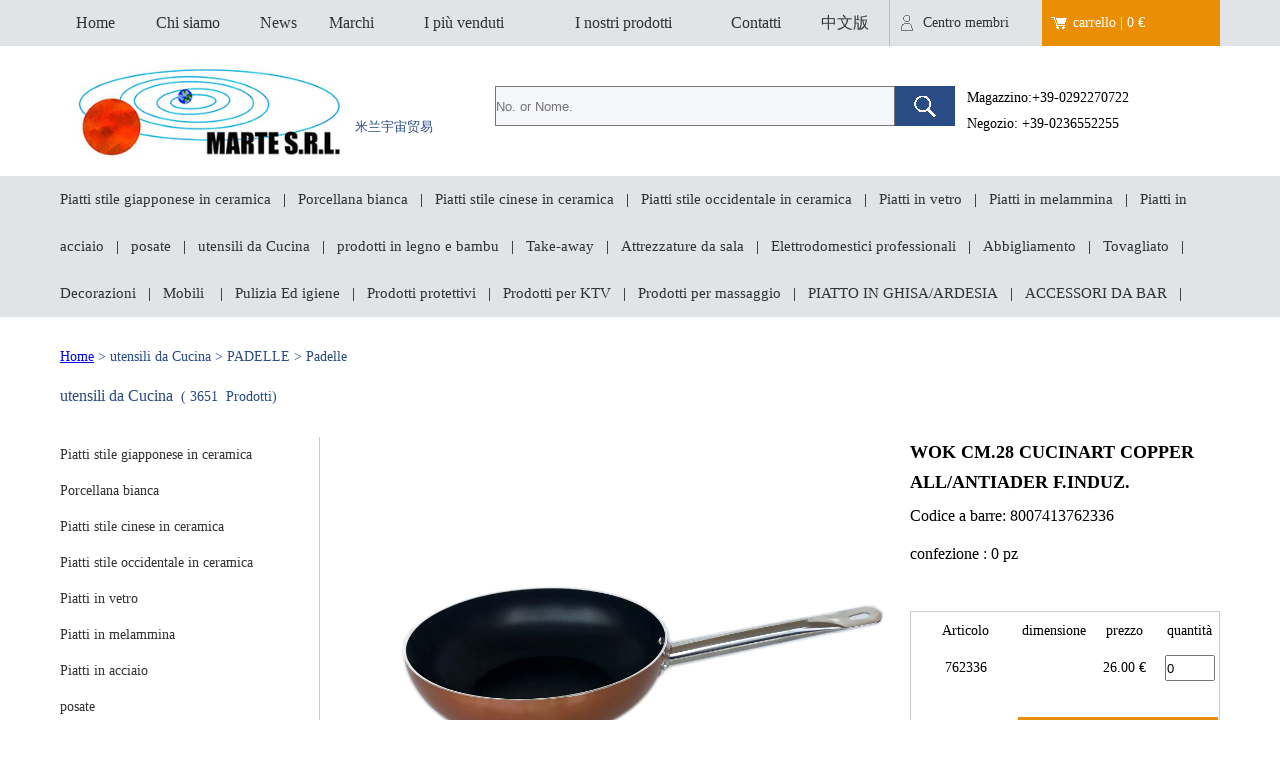

--- FILE ---
content_type: text/html
request_url: http://martesrl.com/goods.asp?id=11168&lan=
body_size: 27824
content:
<script src="/uaredirect.js" type="text/javascript"></script>
<script type="text/javascript">uaredirect("http://m.martesrl.com","http://www.martesrl.com");</script>

<html>
<head>

<title>WOK CM.28 CUCINART COPPER ALL/ANTIADER F.INDUZ.-- MARTE SRL</title>
<meta name="keywords" content="MARTE S.R.L.">
<meta name="description" content="MARTESRL SRL">

<meta http-equiv="Content-Type" content="text/html; charset=utf-8">
</head>
<link href="css/css.css?v=s" rel="stylesheet" type="text/css">
<script src="style/js/jsapi.js" namespace="ec"></script>


<script src="style/js/jquery-1.4.4.min.js"></script>
<script src="style/js/ec.business.js"></script>
<style type="text/css">
body,td,tr,table{
	font-weight:normal;
	font-size:14px;
	}
a.a_16{
	font-size:16px;
	color:#333333;
	text-decoration:none;
	}
a.a_16:hover{
	color:#039
	}
a.a_15{
	font-size:15px;
	color:#333333;
	text-decoration:none;
	}
a.a_15:hover{
	color:#039
	}
a.a_14{
	font-size:14px;
	color:#333333;
	text-decoration:none;
	}
a.a_14:hover{
	color:#039
	}	
a.a_14w{
	font-size:14px;
	color:#ffffff;
	text-decoration:none;
	}
a.a_14w:hover{
	color:#039
	}
.sortgo .sort2{
	width:1160px;
	}
.sortgo .sort2 .sort3{
	width:281px;
	float:left;
	list-style:none;
	margin-right:9px;
	}	
.sortgogo .sort4{
	width:1160px;
	}
.sortgogo .sort4 .sort5{
	width:183px;
	float:left;
	height:132px;
	list-style:none;
	margin-right:10px;
	margin-bottom:10px;
	}			
</style>
<body leftmargin="0" topmargin="0" marginwidth="0" marginheight="0">

<table width="100%" border="0" align="center" cellpadding="0" cellspacing="0">
  <tr>
    <td height="46" bgcolor="#e0e4e7"><table width="1160" border="0" align="center" cellpadding="0" cellspacing="0">
      <tr>
        <td width="830"  height="46" style="line-height:46px;">
        <table width="830" border="0" align="center" cellpadding="0" cellspacing="0">
      <tr>
        <td height="46" align="center" style="line-height:46px;"><a href="/?lan=" class="a_16">Home</a></td>
        <td align="center" style="line-height:46px;"><a href="webinfo.asp?id=1&lan=" class="a_16">Chi siamo</a></td>
        <td align="center" style="line-height:46px;"><a href="news.asp?lan=" class="a_16">News</a></td>
        <td align="center" style="line-height:46px;"><a href="marchi.asp?lan=" class="a_16">Marchi</a></td>
        <td align="center" style="line-height:46px;"><a href="category.asp?bid=26&lan=" class="a_16">I più venduti</a></td>
        <td align="center" style="line-height:46px;"><a href="category.asp?bid=26&lan=" class="a_16">I nostri prodotti</a></td>
        <td align="center" style="line-height:46px;"><a href="webinfo.asp?id=2&lan=" class="a_16">Contatti</a></td>
        <td align="center" style="line-height:46px;border-right:1px solid #bbb"><a href="/?lan=cn" class="a_16">中文版</a></td>
        </tr>
    </table>
        </td>
        <td width="33" align="center" style="line-height:46px;"><img src="images/dot1.jpg" width="25" height="45" /></td>
        <td width="119" style="line-height:46px;"><a href="membercenter.asp?lan=" class="a_14">Centro membri</a></td>
        <td width="31" align="center" bgcolor="#ea8f03" style="line-height:46px;"><img src="images/dot2.jpg" width="21" height="45" /></td>
        <td width="147" bgcolor="#ea8f03" style="line-height:46px;"><a href="myshopcar.asp?lan=" class="a_14w">carrello&nbsp;| 0 €</a></td>
      </tr>
    </table></td>
  </tr>
</table>
<table width="1160" border="0" align="center" cellpadding="0" cellspacing="0">
<tr><td width="295" height="130"><a href="/?lan="><img src="images/logo2021.jpg" height="100" /></a></td>
  <td width="128" style="color:#2a4c85;font-size:13px;"><br><br>米兰宇宙贸易</td>
  <td width="484" valign="top">
  
  <table width="460" border="0" align="center" cellpadding="0" cellspacing="0">
    <tr>
      <td height="40">&nbsp;</td>
      <td>&nbsp;</td>
    </tr>
    <form name="form1" method="post" action="search.asp?lan=">
    <tr>
      <td width="400" height="40"><input type="text" name="keyword" style="width:400px;height:40px;border:1px solid #777777;background-color:#f4f6f9" placeholder="No. or Nome."></td>
      <td width="60"><input type="image" src="images/search.jpg"></td>
    </tr>
    </form>
    <tr>
      <td height="40" style="font-size:14px;">&nbsp;</td>
      <td>&nbsp;</td>
    </tr>
  </table>
  
  </td>
  <td width="253" style="font-size:14px;line-height:26px;margin-left:10px;color:#000">Magazzino:+39-0292270722<br />
  Negozio: +39-0236552255</td>
</tr>
</table>
<table width="100%" border="0" align="center" cellpadding="0" cellspacing="0">
  <tr>
    <td height="46" bgcolor="#e0e4e7"><table width="1160" border="0" align="center" cellpadding="0" cellspacing="0">
      <tr>
        <td height="46" style="line-height:46px;">
        
        <a href="category.asp?bid=26&lan=" class="a_15">Piatti stile giapponese in ceramica</a>&nbsp;&nbsp;&nbsp;<span style="font-size:14px;">|</span>&nbsp;&nbsp;
        
        <a href="category.asp?bid=33&lan=" class="a_15">Porcellana bianca</a>&nbsp;&nbsp;&nbsp;<span style="font-size:14px;">|</span>&nbsp;&nbsp;
        
        <a href="category.asp?bid=34&lan=" class="a_15">Piatti stile cinese in ceramica</a>&nbsp;&nbsp;&nbsp;<span style="font-size:14px;">|</span>&nbsp;&nbsp;
        
        <a href="category.asp?bid=35&lan=" class="a_15">Piatti stile occidentale in ceramica</a>&nbsp;&nbsp;&nbsp;<span style="font-size:14px;">|</span>&nbsp;&nbsp;
        
        <a href="category.asp?bid=36&lan=" class="a_15">Piatti in vetro</a>&nbsp;&nbsp;&nbsp;<span style="font-size:14px;">|</span>&nbsp;&nbsp;
        
        <a href="category.asp?bid=37&lan=" class="a_15">Piatti in melammina</a>&nbsp;&nbsp;&nbsp;<span style="font-size:14px;">|</span>&nbsp;&nbsp;
        
        <a href="category.asp?bid=38&lan=" class="a_15">Piatti in acciaio</a>&nbsp;&nbsp;&nbsp;<span style="font-size:14px;">|</span>&nbsp;&nbsp;
        
        <a href="category.asp?bid=39&lan=" class="a_15">posate</a>&nbsp;&nbsp;&nbsp;<span style="font-size:14px;">|</span>&nbsp;&nbsp;
        
        <a href="category.asp?bid=40&lan=" class="a_15">utensili da Cucina</a>&nbsp;&nbsp;&nbsp;<span style="font-size:14px;">|</span>&nbsp;&nbsp;
        
        <a href="category.asp?bid=41&lan=" class="a_15">prodotti in legno e bambu</a>&nbsp;&nbsp;&nbsp;<span style="font-size:14px;">|</span>&nbsp;&nbsp;
        
        <a href="category.asp?bid=42&lan=" class="a_15">Take-away</a>&nbsp;&nbsp;&nbsp;<span style="font-size:14px;">|</span>&nbsp;&nbsp;
        
        <a href="category.asp?bid=43&lan=" class="a_15">Attrezzature da sala</a>&nbsp;&nbsp;&nbsp;<span style="font-size:14px;">|</span>&nbsp;&nbsp;
        
        <a href="category.asp?bid=44&lan=" class="a_15">Elettrodomestici professionali</a>&nbsp;&nbsp;&nbsp;<span style="font-size:14px;">|</span>&nbsp;&nbsp;
        
        <a href="category.asp?bid=45&lan=" class="a_15">Abbigliamento</a>&nbsp;&nbsp;&nbsp;<span style="font-size:14px;">|</span>&nbsp;&nbsp;
        
        <a href="category.asp?bid=46&lan=" class="a_15">Tovagliato</a>&nbsp;&nbsp;&nbsp;<span style="font-size:14px;">|</span>&nbsp;&nbsp;
        
        <a href="category.asp?bid=47&lan=" class="a_15">Decorazioni</a>&nbsp;&nbsp;&nbsp;<span style="font-size:14px;">|</span>&nbsp;&nbsp;
        
        <a href="category.asp?bid=48&lan=" class="a_15">Mobili </a>&nbsp;&nbsp;&nbsp;<span style="font-size:14px;">|</span>&nbsp;&nbsp;
        
        <a href="category.asp?bid=49&lan=" class="a_15">Pulizia Ed igiene</a>&nbsp;&nbsp;&nbsp;<span style="font-size:14px;">|</span>&nbsp;&nbsp;
        
        <a href="category.asp?bid=50&lan=" class="a_15">Prodotti protettivi</a>&nbsp;&nbsp;&nbsp;<span style="font-size:14px;">|</span>&nbsp;&nbsp;
        
        <a href="category.asp?bid=51&lan=" class="a_15">Prodotti per KTV</a>&nbsp;&nbsp;&nbsp;<span style="font-size:14px;">|</span>&nbsp;&nbsp;
        
        <a href="category.asp?bid=52&lan=" class="a_15">Prodotti per massaggio</a>&nbsp;&nbsp;&nbsp;<span style="font-size:14px;">|</span>&nbsp;&nbsp;
        
        <a href="category.asp?bid=53&lan=" class="a_15">PIATTO IN GHISA/ARDESIA</a>&nbsp;&nbsp;&nbsp;<span style="font-size:14px;">|</span>&nbsp;&nbsp;
        
        <a href="category.asp?bid=54&lan=" class="a_15">ACCESSORI DA BAR</a>&nbsp;&nbsp;&nbsp;<span style="font-size:14px;">|</span>&nbsp;&nbsp;
        
        </td>
        </tr>
    </table></td>
  </tr>
</table>
<table width="1160" border="0" align="center" cellpadding="0" cellspacing="0" style="margin-top:20px;">
  <tr>
    <td height="40" style="line-height:32px;color:#2a4c85"><a href="/?lan=">Home</a> &gt; utensili da Cucina
     &gt; PADELLE
     &gt; Padelle 
    </td>
  </tr>
</table>
<table width="1160" border="0" align="center" cellpadding="0" cellspacing="0">
  <tr>
    <td height="40" style="line-height:32px;color:#2a4c85"><span style="font-size:16px;">utensili da Cucina</span>&nbsp;&nbsp;(&nbsp;3651&nbsp;&nbsp;Prodotti)</td>
  </tr>
</table>
<table width="1160" border="0" align="center" cellpadding="0" cellspacing="0" style="margin-top:20px;">
  <tr>
    <td width="260" height="800" valign="top" style="line-height:36px;color:#2a4c85">
    
    <a href="category.asp?bid=26&lan=" class="a_14"><span style="color:">Piatti stile giapponese in ceramica</span></a><br>
    
    <a href="category.asp?bid=33&lan=" class="a_14"><span style="color:">Porcellana bianca</span></a><br>
    
    <a href="category.asp?bid=34&lan=" class="a_14"><span style="color:">Piatti stile cinese in ceramica</span></a><br>
    
    <a href="category.asp?bid=35&lan=" class="a_14"><span style="color:">Piatti stile occidentale in ceramica</span></a><br>
    
    <a href="category.asp?bid=36&lan=" class="a_14"><span style="color:">Piatti in vetro</span></a><br>
    
    <a href="category.asp?bid=37&lan=" class="a_14"><span style="color:">Piatti in melammina</span></a><br>
    
    <a href="category.asp?bid=38&lan=" class="a_14"><span style="color:">Piatti in acciaio</span></a><br>
    
    <a href="category.asp?bid=39&lan=" class="a_14"><span style="color:">posate</span></a><br>
    
    <a href="category.asp?bid=40&lan=" class="a_14"><span style="color:#ff0000">utensili da Cucina</span></a><br>
    
   	  <a href="category.asp?bid=40&sid=562&lan=" class="a_14"><span style="color:">&nbsp;&nbsp;&nbsp;&nbsp;>&nbsp;CASSETTE DI STOCCAGGIO</span></a><br>
     
   	  <a href="category.asp?bid=40&sid=563&lan=" class="a_14"><span style="color:">&nbsp;&nbsp;&nbsp;&nbsp;>&nbsp;CONTENITORI GN</span></a><br>
     
   	  <a href="category.asp?bid=40&sid=564&lan=" class="a_14"><span style="color:">&nbsp;&nbsp;&nbsp;&nbsp;>&nbsp;VASSOI</span></a><br>
     
   	  <a href="category.asp?bid=40&sid=565&lan=" class="a_14"><span style="color:">&nbsp;&nbsp;&nbsp;&nbsp;>&nbsp;VAPORIERA</span></a><br>
     
   	  <a href="category.asp?bid=40&sid=566&lan=" class="a_14"><span style="color:">&nbsp;&nbsp;&nbsp;&nbsp;>&nbsp;CARTA PER ALIMENTI</span></a><br>
     
   	  <a href="category.asp?bid=40&sid=567&lan=" class="a_14"><span style="color:">&nbsp;&nbsp;&nbsp;&nbsp;>&nbsp;BOLLITORI</span></a><br>
     
   	  <a href="category.asp?bid=40&sid=568&lan=" class="a_14"><span style="color:">&nbsp;&nbsp;&nbsp;&nbsp;>&nbsp;CONTENITORI PER SPEZIE</span></a><br>
     
   	  <a href="category.asp?bid=40&sid=569&lan=" class="a_14"><span style="color:">&nbsp;&nbsp;&nbsp;&nbsp;>&nbsp;UTENSILI DA CUCINA</span></a><br>
     
   	  <a href="category.asp?bid=40&sid=570&lan=" class="a_14"><span style="color:">&nbsp;&nbsp;&nbsp;&nbsp;>&nbsp;COLINO / SCOLAPASTA / SETACCIO</span></a><br>
     
   	  <a href="category.asp?bid=40&sid=571&lan=" class="a_14"><span style="color:">&nbsp;&nbsp;&nbsp;&nbsp;>&nbsp;BBQ/FORNELLINO</span></a><br>
     
   	  <a href="category.asp?bid=40&sid=572&lan=" class="a_14"><span style="color:">&nbsp;&nbsp;&nbsp;&nbsp;>&nbsp;PENTOLE DI HOT POT</span></a><br>
     
   	  <a href="category.asp?bid=40&sid=573&lan=" class="a_14"><span style="color:">&nbsp;&nbsp;&nbsp;&nbsp;>&nbsp;BRUCIATORI E RICARICHE</span></a><br>
     
   	  <a href="category.asp?bid=40&sid=574&lan=" class="a_14"><span style="color:">&nbsp;&nbsp;&nbsp;&nbsp;>&nbsp;COLTELLI PER SUSHI</span></a><br>
     
   	  <a href="category.asp?bid=40&sid=575&lan=" class="a_14"><span style="color:">&nbsp;&nbsp;&nbsp;&nbsp;>&nbsp;UTENSILI PER SUSHI</span></a><br>
     
   	  <a href="category.asp?bid=40&sid=576&lan=" class="a_14"><span style="color:">&nbsp;&nbsp;&nbsp;&nbsp;>&nbsp;COLTELLI DA CUCINA</span></a><br>
     
   	  <a href="category.asp?bid=40&sid=577&lan=" class="a_14"><span style="color:">&nbsp;&nbsp;&nbsp;&nbsp;>&nbsp;PIETRA AFFILACOLTELLI</span></a><br>
     
   	  <a href="category.asp?bid=40&sid=578&lan=" class="a_14"><span style="color:">&nbsp;&nbsp;&nbsp;&nbsp;>&nbsp;PENTOLE </span></a><br>
     
   	  <a href="category.asp?bid=40&sid=579&lan=" class="a_14"><span style="color:#ff0000">&nbsp;&nbsp;&nbsp;&nbsp;>&nbsp;PADELLE</span></a><br>
     
			<a href="category.asp?bid=40&sid=579&ssid=200&lan=" class="a_14"><span style="color:">&nbsp;&nbsp;&nbsp;&nbsp;&nbsp;&nbsp;&nbsp;&nbsp;>&nbsp;Padelle Wok</span></a><br>
	  
			<a href="category.asp?bid=40&sid=579&ssid=201&lan=" class="a_14"><span style="color:">&nbsp;&nbsp;&nbsp;&nbsp;&nbsp;&nbsp;&nbsp;&nbsp;>&nbsp;Padelle Wok con due manici</span></a><br>
	  
			<a href="category.asp?bid=40&sid=579&ssid=202&lan=" class="a_14"><span style="color:#ff0000">&nbsp;&nbsp;&nbsp;&nbsp;&nbsp;&nbsp;&nbsp;&nbsp;>&nbsp;Padelle </span></a><br>
	  
			<a href="category.asp?bid=40&sid=579&ssid=203&lan=" class="a_14"><span style="color:">&nbsp;&nbsp;&nbsp;&nbsp;&nbsp;&nbsp;&nbsp;&nbsp;>&nbsp;Pentole di terracotta </span></a><br>
	  
			<a href="category.asp?bid=40&sid=579&ssid=204&lan=" class="a_14"><span style="color:">&nbsp;&nbsp;&nbsp;&nbsp;&nbsp;&nbsp;&nbsp;&nbsp;>&nbsp;Coperchi</span></a><br>
	  
			<a href="category.asp?bid=40&sid=579&ssid=205&lan=" class="a_14"><span style="color:">&nbsp;&nbsp;&nbsp;&nbsp;&nbsp;&nbsp;&nbsp;&nbsp;>&nbsp;altro</span></a><br>
	  
   	  <a href="category.asp?bid=40&sid=580&lan=" class="a_14"><span style="color:">&nbsp;&nbsp;&nbsp;&nbsp;>&nbsp;SCALDAVIVANDE</span></a><br>
     
   	  <a href="category.asp?bid=40&sid=581&lan=" class="a_14"><span style="color:">&nbsp;&nbsp;&nbsp;&nbsp;>&nbsp;TAGLIERE</span></a><br>
     
   	  <a href="category.asp?bid=40&sid=582&lan=" class="a_14"><span style="color:">&nbsp;&nbsp;&nbsp;&nbsp;>&nbsp;PENTOLE A PRESSIONE</span></a><br>
     
   	  <a href="category.asp?bid=40&sid=726&lan=" class="a_14"><span style="color:">&nbsp;&nbsp;&nbsp;&nbsp;>&nbsp;utensili per BBQ</span></a><br>
     
    <a href="category.asp?bid=41&lan=" class="a_14"><span style="color:">prodotti in legno e bambu</span></a><br>
    
    <a href="category.asp?bid=42&lan=" class="a_14"><span style="color:">Take-away</span></a><br>
    
    <a href="category.asp?bid=43&lan=" class="a_14"><span style="color:">Attrezzature da sala</span></a><br>
    
    <a href="category.asp?bid=44&lan=" class="a_14"><span style="color:">Elettrodomestici professionali</span></a><br>
    
    <a href="category.asp?bid=45&lan=" class="a_14"><span style="color:">Abbigliamento</span></a><br>
    
    <a href="category.asp?bid=46&lan=" class="a_14"><span style="color:">Tovagliato</span></a><br>
    
    <a href="category.asp?bid=47&lan=" class="a_14"><span style="color:">Decorazioni</span></a><br>
    
    <a href="category.asp?bid=48&lan=" class="a_14"><span style="color:">Mobili </span></a><br>
    
    <a href="category.asp?bid=49&lan=" class="a_14"><span style="color:">Pulizia Ed igiene</span></a><br>
    
    <a href="category.asp?bid=50&lan=" class="a_14"><span style="color:">Prodotti protettivi</span></a><br>
    
    <a href="category.asp?bid=51&lan=" class="a_14"><span style="color:">Prodotti per KTV</span></a><br>
    
    <a href="category.asp?bid=52&lan=" class="a_14"><span style="color:">Prodotti per massaggio</span></a><br>
    
    <a href="category.asp?bid=53&lan=" class="a_14"><span style="color:">PIATTO IN GHISA/ARDESIA</span></a><br>
    
    <a href="category.asp?bid=54&lan=" class="a_14"><span style="color:">ACCESSORI DA BAR</span></a><br>
    
    </td>
    <td width="30" align="center" style="line-height:32px;color:#2a4c85;border-left:1px solid #ccc">&nbsp;</td>
    <td width="870" valign="top" style="line-height:32px;color:#2a4c85"><table width="870" border="0" align="center" cellpadding="0" cellspacing="0" style="margin-top:0px;">
      <tr>

        <td width="420" height="420"><img src="/upload/762336.jpg" width='560'></td>
        <td width="450" valign="top" style="line-height:38px;font-size:16px;"><font  style="font-size:18px;font-weight:bold;line-height:30px;">WOK CM.28 CUCINART COPPER ALL/ANTIADER F.INDUZ.</font><br>
        Codice a barre:&nbsp;8007413762336<br>
        confezione : 0 pz
        <br>
        <br>
        <form action="addtoshop.asp?lan=" method="post" name="formbuy">
        <table width="100%" border="0" align="center" cellpadding="0" cellspacing="1" style="border:1px solid #CCC">
        <tr>
          <td width="35%" height="36" align="center">Articolo</td>
          <td width="22%" align="center">dimensione</td>
          <td width="24%" align="center">prezzo</td>
          <td width="19%" align="center">quantità</td>
        </tr>
        
        <tr onMouseOut="this.bgColor='#ffffff'" onMouseOver="this.bgColor='#e0e0e0'">
          <td height="36" align="center">762336</td>
          <td align="center"></td>
          <td align="center">26.00 €</td>
          <td align="center"><input type="text" name="quatity" value="0" style="width:50px;height:26px;" autocomplete="off" onClick="this.select()">
          <input type="hidden" name="saleprice" value="26.00"><input type="hidden" name="showid" value="15647"></td>
        </tr>
        
        <tr><input type="hidden" name="id" value="11168">
          <td height="100" colspan="4" align="right"><input type="submit" value="Aggiungi al carrello >" style="color:#fff;font-size:16px;width:200px;height:40px;background-color:#ea8f03;border:1px solid #ea8f03;"></td>
          </tr>
        </table></form></td>

      </tr>
      <tr>

      </tr>
    </table>
      <table width="870" border="0" align="center" cellpadding="0" cellspacing="0" style="margin-top:0px;">
        <tr>
          <td height="40" bgcolor="#e0e0e0" style="font-size:18px;">Altri prodotti simili</td>
        </tr>
        <tr>
          
          <td width="90" height="88" align="center"><table width="200" border="0" align="center" cellpadding="0" cellspacing="0" style="margin-top:20px;">
            <tr>
              <td width="90" height="230" align="center" style="border:1px solid #CCC"><a href="goods.asp?id=11166&lan="><img src="/Upload/xiaopic/686666.jpg" width='180'></a></td>
            </tr>
            <tr>
              <td height="40"><strong><a href="goods.asp?id=11166&lan=" class="a_14">PADELLA ALTA 1M GUAINA ALL.TEF.PLAT.CM28</a></strong></td>
            </tr>
            <tr>
              <td height="40"><strong>32.00 €</strong></td>
            </tr>
          </table></td>
          
          <td width="90" height="88" align="center"><table width="200" border="0" align="center" cellpadding="0" cellspacing="0" style="margin-top:20px;">
            <tr>
              <td width="90" height="230" align="center" style="border:1px solid #CCC"><a href="goods.asp?id=11153&lan="><img src="/Upload/xiaopic/8007441688882.jpg" width='180'></a></td>
            </tr>
            <tr>
              <td height="40"><strong><a href="goods.asp?id=11153&lan=" class="a_14">PADELLA ALTA 1M ALLUMINIO BASIC CM.24</a></strong></td>
            </tr>
            <tr>
              <td height="40"><strong>14.00 €</strong></td>
            </tr>
          </table></td>
          
          <td width="90" height="88" align="center"><table width="200" border="0" align="center" cellpadding="0" cellspacing="0" style="margin-top:20px;">
            <tr>
              <td width="90" height="230" align="center" style="border:1px solid #CCC"><a href="goods.asp?id=11284&lan="><img src="/Upload/xiaopic/8012004022966.jpg" width='180'></a></td>
            </tr>
            <tr>
              <td height="40"><strong><a href="goods.asp?id=11284&lan=" class="a_14">PADELLA 1M ALL.TEFLON PLATINUM CM.28 DI </a></strong></td>
            </tr>
            <tr>
              <td height="40"><strong>35.00 €</strong></td>
            </tr>
          </table></td>
          
          <td width="90" height="88" align="center"><table width="200" border="0" align="center" cellpadding="0" cellspacing="0" style="margin-top:20px;">
            <tr>
              <td width="90" height="230" align="center" style="border:1px solid #CCC"><a href="goods.asp?id=11253&lan="><img src="/Upload/xiaopic/055353.jpg" width='180'></a></td>
            </tr>
            <tr>
              <td height="40"><strong><a href="goods.asp?id=11253&lan=" class="a_14">PADELLA ALTA 1M GUAINA ALL. ANT.PEEK CM </a></strong></td>
            </tr>
            <tr>
              <td height="40"><strong>36.00 €</strong></td>
            </tr>
          </table></td>
          
        </tr>
        <tr>
          
          <td width="90" height="88" align="center"><table width="200" border="0" align="center" cellpadding="0" cellspacing="0" style="margin-top:20px;">
            <tr>
              <td width="90" height="230" align="center" style="border:1px solid #CCC"><a href="goods.asp?id=11259&lan="><img src="/Upload/xiaopic/8007441686604.jpg" width='180'></a></td>
            </tr>
            <tr>
              <td height="40"><strong><a href="goods.asp?id=11259&lan=" class="a_14"> FASA PADELLA ALTA 1/M ALLUMINIO CM.24</a></strong></td>
            </tr>
            <tr>
              <td height="40"><strong>20.00 €</strong></td>
            </tr>
          </table></td>
          
          <td width="90" height="88" align="center"><table width="200" border="0" align="center" cellpadding="0" cellspacing="0" style="margin-top:20px;">
            <tr>
              <td width="90" height="230" align="center" style="border:1px solid #CCC"><a href="goods.asp?id=11197&lan="><img src="/Upload/xiaopic/8012004008953.jpg" width='180'></a></td>
            </tr>
            <tr>
              <td height="40"><strong><a href="goods.asp?id=11197&lan=" class="a_14">PADELLA 1/M RAME CM.32</a></strong></td>
            </tr>
            <tr>
              <td height="40"><strong>130.00 €</strong></td>
            </tr>
          </table></td>
          
          <td width="90" height="88" align="center"><table width="200" border="0" align="center" cellpadding="0" cellspacing="0" style="margin-top:20px;">
            <tr>
              <td width="90" height="230" align="center" style="border:1px solid #CCC"><a href="goods.asp?id=11277&lan="><img src="/Upload/xiaopic/8012004012097.jpg" width='180'></a></td>
            </tr>
            <tr>
              <td height="40"><strong><a href="goods.asp?id=11277&lan=" class="a_14">PADELLA ALTA 1/M ALLUMINIO CM.45</a></strong></td>
            </tr>
            <tr>
              <td height="40"><strong>68.00 €</strong></td>
            </tr>
          </table></td>
          
          <td width="90" height="88" align="center"><table width="200" border="0" align="center" cellpadding="0" cellspacing="0" style="margin-top:20px;">
            <tr>
              <td width="90" height="230" align="center" style="border:1px solid #CCC"><a href="goods.asp?id=11310&lan="><img src="/Upload/xiaopic/096727.jpg" width='180'></a></td>
            </tr>
            <tr>
              <td height="40"><strong><a href="goods.asp?id=11310&lan=" class="a_14">PURA INDUZIONE-PAD.28 PROF.C/ANTIADERENT</a></strong></td>
            </tr>
            <tr>
              <td height="40"><strong>30.00 €</strong></td>
            </tr>
          </table></td>
          
        </tr>
        <tr>
          
          <td width="90" height="88" align="center"><table width="200" border="0" align="center" cellpadding="0" cellspacing="0" style="margin-top:20px;">
            <tr>
              <td width="90" height="230" align="center" style="border:1px solid #CCC"><a href="goods.asp?id=11276&lan="><img src="/Upload/xiaopic/024403.jpg" width='180'></a></td>
            </tr>
            <tr>
              <td height="40"><strong><a href="goods.asp?id=11276&lan=" class="a_14">PADELLA ALTA 1/M ALLUMINIO CM.40</a></strong></td>
            </tr>
            <tr>
              <td height="40"><strong>54.00 €</strong></td>
            </tr>
          </table></td>
          
          <td width="90" height="88" align="center"><table width="200" border="0" align="center" cellpadding="0" cellspacing="0" style="margin-top:20px;">
            <tr>
              <td width="90" height="230" align="center" style="border:1px solid #CCC"><a href="goods.asp?id=11149&lan="><img src="/Upload/xiaopic/005655.jpg" width='180'></a></td>
            </tr>
            <tr>
              <td height="40"><strong><a href="goods.asp?id=11149&lan=" class="a_14">CASS.ALTA 1M ALL.TEFLON PLATINUM CM.16</a></strong></td>
            </tr>
            <tr>
              <td height="40"><strong>12.50 €</strong></td>
            </tr>
          </table></td>
          
          <td width="90" height="88" align="center"><table width="200" border="0" align="center" cellpadding="0" cellspacing="0" style="margin-top:20px;">
            <tr>
              <td width="90" height="230" align="center" style="border:1px solid #CCC"><a href="goods.asp?id=11138&lan="><img src="/Upload/xiaopic/045163.jpg" width='180'></a></td>
            </tr>
            <tr>
              <td height="40"><strong><a href="goods.asp?id=11138&lan=" class="a_14"> PEDELLA ALTA 1M G.ALBLACK 3MM FONDO IND</a></strong></td>
            </tr>
            <tr>
              <td height="40"><strong>58.00 €</strong></td>
            </tr>
          </table></td>
          
          <td width="90" height="88" align="center"><table width="200" border="0" align="center" cellpadding="0" cellspacing="0" style="margin-top:20px;">
            <tr>
              <td width="90" height="230" align="center" style="border:1px solid #CCC"><a href="goods.asp?id=10920&lan="><img src="/Upload/xiaopic/8007413762343.jpg" width='180'></a></td>
            </tr>
            <tr>
              <td height="40"><strong><a href="goods.asp?id=10920&lan=" class="a_14">WOK CM.30 CUCINART COPPER ALL/ANTIADER F</a></strong></td>
            </tr>
            <tr>
              <td height="40"><strong>29.00 €</strong></td>
            </tr>
          </table></td>
          
        </tr>
        <tr>
          
        </tr>
    </table></td>
  </tr>
</table>
<table width="100%" border="0" align="center" cellpadding="0" cellspacing="0" style="margin-top:20px;">
  <tr>
    <td height="120" align="center" bgcolor="#eeeeee" style="line-height:32px;color:#2a4c85">&copy; 2021 <strong>MARTE S.R.L</strong> ALL RIGHTS RESERVED.<br>
    TEL: +39 02 36552255  FAX: +39 02 36552256  EMAIL: MARTESRL@163.COM<br>
    VIA BRAMANTE 14-20154 MILANO ITALIA  P.IVA 04265910960</td>
  </tr>
</table>
</body>
</html>

--- FILE ---
content_type: text/css
request_url: http://martesrl.com/css/css.css?v=s
body_size: 2772
content:
/* CSS Document */

html, body, div, dl, dt, dd, ul, ol, li, h1, h2, h3, h4, h5, h6, pre, code, form, fieldset, legend, input, textarea, p, blockquote, th, td, hr, button, article, aside, details, figcaption, figure, footer, header, hgroup, menu, nav, section {
	margin:0;
	padding:0
}
td{font-size:14px;}
a.a_16black{
	color:#000000;
	text-decoration:none
}
a.a_16black:hover{
	color:#C8000B;
	text-decoration:underline
}
a.a_16red{
	color:#cd0000;
	text-decoration:none
}
a.a_16red:hover{
	color:#C8000B;
	text-decoration:underline
}
td,span,tr,table,font{
	font-family:'Microsoft YaHei'
}
.12white{
	font-size:12px;
	color:#FFFFFF
}

.ec-slider {
	position:relative;
	overflow:hidden
}
.ec-slider-list {
	overflow:hidden;
	position:absolute
}
.ec-slider-list img {
	vertical-align:top
}
.ec-slider-item {
	float:left;
	width:100%
}
.ec-slider-item-img {
	width:1000px;
	margin:0 auto;
	text-align:right
}
.ec-slider-nav {
	font-size:1px;
	line-height:1px;
	height:15px;
	text-align:right;
	position:absolute;
	bottom:14px;
	left:50%;
	width:250px;
	margin-left:228px
}
.ec-slider-nav span {
	border-radius:2px;
	display:inline-block;
*display:inline;
*zoom:1;
	height:13px;
	margin-left:9px;
	width:13px;
	background-color:#3a3c40;
	opacity:.2;
	filter:alpha(opacity=20)
}
.ec-slider-nav .current {
	background-color:#ca141d;
	opacity:.9;
	filter:alpha(opacity=90)
}
.button-slider-prev, .button-slider-next {
	position:absolute;
	z-index:3;
	width:17px;
	height:28px;
	top:50%;
	margin-top:-14px;
	border-radius:2px
}
.button-slider-prev {
	left:8px;
	background-position:-17px -24px
}
.button-slider-next {
	right:8px;
	background-position:4px -24px
}
.button-slider-prev-high, .button-slider-next-high, .button-slider-prev:hover, .button-slider-next:hover {
	background-color:rgba(191, 191, 191, .8);
	background-color:#CCC\0/;
*background-color:#CCC
}
.button-slider-prev-high, .button-slider-prev:hover {
	background-position:-37px -24px
}
.button-slider-next-high, .button-slider-next:hover {
	background-position:-56px -24px
}
.banner-slideshow .ec-slider {
	height:160px
}
.menu{
	width:1050px;height:60px;
}
.menu ul{
	height:60px;
}
.menu ul li{
	float:left;
	text-align:center;
	line-height:60px;
	list-style:none;
}
.menu a {
	display:inline-block;
	height:60px;
	line-height:60px;
	font-size:14px;
	color:#fff;
	white-space:nowrap;
	text-align:center;
	text-decoration:none;
	font-weight:bold;
	padding:0 46px;
}
.menu .hover a, .menu li:hover a, .menu a:hover {
	text-decoration:none;
	background-color:#cd0000;
	color:#FFFFFF
}
.menu .current, .menu .current:hover {
	background-color:#cd0000;
	color:#FFFFFF
}


--- FILE ---
content_type: application/javascript
request_url: http://martesrl.com/style/js/ec.business.js
body_size: 24935
content:
/**
 * Last  Update:2012-1-22
 */

ec.debug = false;

ol.load.define("jquery" , [{mark:"jquery",uri: "base/jquery-1.4.4.min.js",type: "js"}]);
ol.load.define("jquery.form" , ["jquery",{mark:"jquery.form",uri: "base/jquery.form-2.49.js",type: "js",	charset: "utf-8",depend:true}]);
ol.load.define("jquery.bgiframe" , [{mark:"jquery.bgiframe",uri: "base/jquery.bgiframe.min.js",type: "js",	charset: "utf-8",depend:true,loadType:"lazy"}]);
ol.load.define("jquery.autocomplete" , [{mark:"jquery.autocomplete",uri: "jquery.autocomplete/jquery.autocomplete.hack-min.js",type: "js",	charset: "utf-8",depend:true}]);
ol.load.define("My97DatePicker" , [{mark:"My97DatePicker",uri: "My97DatePicker/WdatePicker.js",type: "js",charset: "utf-8",depend:false , onload : function(){
	WdatePicker();
}}]);
ol.load.define("jquery.movebar" , [{uri: "jquery.movebar/movebar.min.js",type: "js"}]);
ol.load.define("ec.aes" , [{uri: "aes/aes.js",type: "js",depend:true},{uri: "aes/aesUtil.js",type: "js",depend:true},{uri: "aes/pbkdf2.js",type: "js",depend:true}]);
ol.load.define("ec.dh" , [{uri: "dh/bigInt.min.js",type: "js",depend:true}]);
ol.load.define("ec.rc4" , [{uri: "crypt/rc4.js",type: "js",depend:true}]);
ol.load.define("uploadify" , [
	"jquery",
	"swfobject",
	{uri: "uploadify/jquery.uploadify.v2.1.4.min.js",type:"js",depend:true},
	{uri: "uploadify/uploadify.customize.css",type:"css"}
]);
ol.load.define("ec.pager" , [
	"jquery",
	{uri: "ec.pager/pager-min.js",type:"js",charset: "gbk",depend:true}
]);
ol.load.define("ajax" , [
	"jquery.form",
	{mark:"ajax",uri: "base/ajax.js",type: "js",	charset: "utf-8",depend:true}
]);
ol.load.define("ajaxcdr" , [
	"jquery.form",
	{mark:"ajaxcdr",uri: "base/ajaxcdr.js?20121031",type: "js",	charset: "utf-8",depend:true}
]);
ol.load.define("ec.box" , [
	"jquery",
	{mark:"jquery.bgiframe",uri: "base/jquery.bgiframe.min.js",type: "js",charset: "utf-8",depend:true,loadType:null},
	{uri: "ec.box/box-min.js",type: "js",depend:true}
]);
ol.load.define("ec.tab" , [
	"jquery",
	{uri: "ec.tab/tab-min.js",type: "js",charset:"utf-8",depend:true}
]);

ol.load.define("jquery.float" , [
	"jquery",
	{uri: "jquery.float/float.min.js",type: "js",charset:"gbk",depend:true}
]);

ol.load.define("cloud-zoom" , [
	{uri : "cloud-zoom.1.0.2/cloud-zoom.1.0.2-hack-min.js" , type :"js"}
]);
ol.load.define("jqzoom" , [
	"jquery",
	{uri : "jqzoom-2.3/js/jquery.jqzoom-core.js" , type :"js", depend:true},
	{uri : "jqzoom-2.3/css/jquery.jqzoom.css", type : "css"}
]);


ol.load.define("RaterStar" , [
	{uri : "RaterStar/rater-star.js" , type :"js"}
]);

ol.load.define("ec.slider" , [
	{uri : "slider-min.js" , type :"js"}
]);

ol.load.define("ec.linkSelect.region" , [
	"jquery",
	{uri: "linkSelect/region-min.js",type: "js",charset:"utf-8",depend:true}
]);
ol.load.define("ec.md5" , [
	{uri: "md5/md5-min.js",type: "js"}
]);
ol.load.define("jquery.rotate" , [
	"jquery",
	{uri: "jquery.rotate/jQueryRotate-min.js",type: "js"}
]);
ol.load.define("jquery.fixed" , [
	"jquery",
	{uri: "jquery.fixed/fixed.js",type: "js"}
]);
if(jQuery)
{
	ol._setLoadStatus("jquery" , "complete");
}


window["_gaq"] = window["_gaq"] || [];
_gaq.push(['_setAccount', (ec.debug ? '' : "UA-28046633-2"),'t1']);

var _hmt = _hmt || [];
var _paq = _paq || [];
var _zpq = _zpq || [];

window._bd_share_config = {};
ec.code = {
	//baidu分享
	addShare : function(options){
		options = $.extend({
			//type : "tools",
			//lazy : true,
			jsUrl : "http://bdimg.share.baidu.com/static/api/js/share.js?v=86835285.js?cdnversion="+~(-new Date()/36e5)
		} , options);
		//document.write('<script type="text/javascript" id="bdshare_js" data="type='+options.type+'&amp;uid=4505950" ></s' + 'cript>');
		window._bd_share_config = options;
		ec.ready(function(){
			with(document)0[(getElementsByTagName('head')[0]||body).appendChild(createElement('script')).src=options.jsUrl];
		});
		
	},
	addAnalytics:function(options){
		
		options = options || {
			google : true,
			cnzz : true,
			baidu : true,
			click99 : true,
			hicloud : true,
			suning : true,
			operate:false,
			dmp:false
		};
		//不需要统计的页面地址列表
		var filterList = [
				'/payment/alipay/returnURL',
				'/order/feedBack'
			],
			locationHref = location.href;

		for (var i=0; i< filterList.length; i+=1){
			if (locationHref.indexOf(filterList[i]) > 0) return;
		}

		//_gaq.push(['_setDomainName', '.vmall.com']);
		//_gaq.push(['_setVisitorCookieTimeout', 157680000000]);
		_gaq.push(['_trackPageview']);
		_gaq.push(['_trackPageLoadTime']);
		_gaq.push(['_addOrganic', 'baidu', 'word']);
		_gaq.push(['_addOrganic', 'baidu', 'kw']);
		_gaq.push(['_addOrganic', 'opendata.baidu', 'wd']);
		_gaq.push(['_addOrganic', 'zhidao.baidu', 'word']);
		_gaq.push(['_addOrganic', 'news.baidu', 'word']);
		_gaq.push(['_addOrganic', 'post.baidu', 'kw']);
		_gaq.push(['_addOrganic', 'tieba.baidu', 'kw']);
		_gaq.push(['_addOrganic', 'mp3.baidu', 'word']);
		_gaq.push(['_addOrganic', 'image.baidu', 'word']);
		_gaq.push(['_addOrganic', 'top.baidu', 'word']);
		_gaq.push(['_addOrganic', 'news.google', 'q']);
		_gaq.push(['_addOrganic', 'soso', 'w']);
		_gaq.push(['_addOrganic', 'image.soso', 'w']);
		_gaq.push(['_addOrganic', 'music.soso', 'w']);
		_gaq.push(['_addOrganic', 'post.soso', 'kw']);
		_gaq.push(['_addOrganic', 'wenwen.soso', 'sp']);
		_gaq.push(['_addOrganic', 'post.soso', 'kw']);
		_gaq.push(['_addOrganic', '3721', 'name']);
		_gaq.push(['_addOrganic', '114', 'kw']);
		_gaq.push(['_addOrganic', 'youdao', 'q']);
		_gaq.push(['_addOrganic', 'vnet', 'kw']);
		_gaq.push(['_addOrganic', 'sogou', 'query']);
		_gaq.push(['_addOrganic', 'news.sogou', 'query']);
		_gaq.push(['_addOrganic', 'mp3.sogou', 'query']);
		_gaq.push(['_addOrganic', 'pic.sogou', 'query']);
		_gaq.push(['_addOrganic', 'blogsearch.sogou', 'query']);
		_gaq.push(['_addOrganic','gougou', 'search']);	
		

		//suning
		var honor3 = (locationHref.indexOf('/product/678.html') > 0) ? true : false;
		_zpq.push(['_setPageID', (!honor3) ? '100' : '101']);
		_zpq.push(['_setPageType', (!honor3) ? 'home' : 'honor3']);
		_zpq.push(['_setParams','']);
		_zpq.push(['_setAccount','95']);

		if(options.google)ec.load({url:"http://www.google-analytics.com/ga.js",type:"js",loadType:"lazy"});
		if(options.baidu)ec.load({url:"http://hm.baidu.com/h.js?a08b68724dd89d23017170634e85acd8",type:"js",loadType:"lazy"});
		if(options.cnzz)ec.load({url : "http://s95.cnzz.com/stat.php?id=4754392&web_id=4754392",type:"js",loadType:"lazy"});
		//if(options.click99)ec.load({ type : "js" , uri : "../echannel/99click.js" , loadType : "lazy"});
		if(options.suning)ec.load({url:"http://cdn.zampda.net/s.js", type:"js", loadType : "lazy"});

		if(options.hicloud)
		{
			_paq.push(['setTrackerUrl', 'http://datacollect.vmall.com:28080/webv1']);
			
			//获取订单ID并转换为字符串类型，注意：只支持字符串类型
			var orderCode = ((ec.order && ec.order.orderCode) ? ec.order.orderCode : "")+ '';
			//log(orderId);
			// 分配的site id
			_paq.push(['setSiteId', "www.vmall.com"]);
			// 上报自定义数据
			_paq.push(['setCustomVariable',1, 'cid', (ec.util.cookie.get("cps_id") || ""), 'page']);
			_paq.push(['setCustomVariable',2, 'direct', (ec.util.cookie.get("cps_direct") || ""), 'page']);
			_paq.push(['setCustomVariable',3, 'orderid', orderCode, 'page']);
			_paq.push(['setCustomVariable',4, 'wi', (ec.util.cookie.get("cps_wi") || ""), 'page']);
			_paq.push(['setCustomVariable',1, 'uid', ((ec.util.cookie.get("uid") ? ec.util.cookie.get("uid") : "") || ""), 'visit']);
			_paq.push(['setCustomVariable',10, 'uid', ((ec.util.cookie.get("uid") ? ec.util.cookie.get("uid") : "") || ""), 'visit']);
			// 跟踪网页浏览
			_paq.push(['trackPageView']);
			
			ec.load({url : "http://res.vmall.com/bi/hianalytics.js" , type:"js",loadType:"lazy"});
			ec.util.cookie.set("cps_direct", null, {"expires": -1, "domain":".vmall.com"});
		}
		//采集加入购物车和删除购物车的行为
		//是不是加入购物车或者删除购车上商品的行为进行判断
		if(options.operate){
			_paq.push(['setTrackerUrl', 'http://datacollect.vmall.com:28080/webv1']);
			
			//获取订单ID并转换为字符串类型，注意：只支持字符串类型
			var orderCode = ((ec.order && ec.order.orderCode) ? ec.order.orderCode : "")+ '';
			//log(orderId);
			// 分配的site id
			_paq.push(['setSiteId', "www.vmall.com"]);
			// 上报自定义数据
			_paq.push(['setCustomVariable',1, 'cid', (ec.util.cookie.get("cps_id") || ""), 'page']);
			_paq.push(['setCustomVariable',2, 'direct', (ec.util.cookie.get("cps_direct") || ""), 'page']);
			_paq.push(['setCustomVariable',3, 'orderid', orderCode, 'page']);
			_paq.push(['setCustomVariable',4, 'wi', (ec.util.cookie.get("cps_wi") || ""), 'page']);
			_paq.push(['setCustomVariable',1, 'uid', ((ec.util.cookie.get("uid") ? ec.util.cookie.get("uid") : "") || ""), 'visit']);
			_paq.push(['setCustomVariable',10, 'uid', ((ec.util.cookie.get("uid") ? ec.util.cookie.get("uid") : "") || ""), 'visit']);
			var operData = "";
			operData = ec.code.convertFormat(options.optype,options.skuIds,options.bundleIds,options.custSkuIds,options.custBundleIds);
			_paq.push(['setCustomVariable',10, 'cart', operData, 'page']);
			_paq.push(['trackGoal',1]);
			
		}
		if(options.dmp){
			ec.load({url:"http://dmp-collector.huawei.com/api/2.0/DmpMapping.js",type:"js",loadType:"lazy"});
		}
	}
};

//把商品sku_id,bundle_id组合成一个格式化的数据，传给BI
/*对operData的格式说明一下 operData:operType,0_id:0_id:1_id
 * 第一个逗号前的是操作类型，1代表添加，0代表删除
 * 逗号后面的字符串0_id，表示套餐类id
 * 1_id表示单品类  后面是商品id
 * 2_id表示新捆绑套餐/自选套餐ID
 * 3_id表示新捆绑套餐/自选套餐对应的商品ID
 */
ec.code.convertFormat = function(optype,skuIds,bundleIds,custSkuIds,custBundleIds){
	
	var _result = "";
	var _skuIds = [];
	var _bundleIds =[];
	var _custSkuIds = [];
	var _custBundleIds = [];
	
	//判断是不是数组单品id
	if(ec.util.isArray(skuIds)){
		_skuIds = $.map(skuIds,function(ele){
			return "1_"+ele;
		});
	}
	
	//判断套餐id
	if(ec.util.isArray(bundleIds)){
		_bundleIds = $.map(bundleIds,function(ele){
			return "0_"+ele;
		});
	}
	
	//判断新捆绑套餐商品id
	if(ec.util.isArray(custSkuIds)){
		_custSkuIds = $.map(custSkuIds,function(ele){
			return "3_"+ele;
		});
	}
	
	//判断新捆绑套餐id
	if(ec.util.isArray(custBundleIds)){
		_custBundleIds = $.map(custBundleIds,function(ele){
			return "2_"+ele;
		});
	}
	
	//把四个数组合并起来
	_skuIds = _bundleIds.concat(_skuIds,_custBundleIds,_custSkuIds);
	
	//拼接成我们所要的格式
	_result = optype + "," + _skuIds.join(":");
	
	return _result;
	
};

//保存cps信息到cookie
ec.code.saveCpsInfoToCookie = function(){
	var cid = ec.code.getCPSInfoFromUrl(location.href, "cid");
	var wi = ec.code.getCPSInfoFromUrl(location.href, "wi");
	
	//cid为0到10位数字
	if(cid.length < 0 || cid.lenght > 11){
		return;
	}
	
	var regText = /^\d+$/;
	if(!regText.test(cid)){
		return;
	}
	
	ec.util.cookie.set("cps_wi", null, {"expires": -1, "domain":".vmall.com"});
	ec.util.cookie.set("cps_id", cid, {"expires": 10, "domain":".vmall.com"});
	ec.util.cookie.set("cps_direct", "1", {"expires": 10, "domain":".vmall.com"});

	//wi为0-200位
	if(wi.length > 0 && wi.length < 200){
		ec.util.cookie.set("cps_wi", wi, {"expires": 10, "domain":".vmall.com"});
	}
};

//从url获取cps信息
ec.code.getCPSInfoFromUrl = function(url, name) {
    // 如果链接没有参数，或者链接中不存在我们要获取的参数，直接返回空 
    if (url.indexOf("#") == -1 || url.indexOf(name + '=') == -1) {
        return '';
    }
    // 获取链接中参数部分 
    var queryString = url.substring(url.indexOf("#") + 1);
    
    //解决可能出现多个问号的情况 例如：http://www.vmall.com/?vmallFlag=login#?cid=6569
    var parmSegments = queryString.split("#");
    
    for(var i = 0; i < parmSegments.length; i++){
    	var tempStr = parmSegments[i];
    	
    	// 分离参数对 ?key=value&key2=value2 
        var parameters = tempStr.split("&");
        var pos, paraName, paraValue;
        for (var j = 0; j < parameters.length; j++) {
            // 获取等号位置 
            pos = parameters[j].indexOf('=');
            if (pos == -1) {
                continue;
            }
            // 获取name 和 value 
            paraName = parameters[j].substring(0, pos);
            paraValue = parameters[j].substring(pos + 1);
     
            if (paraName == name) {
                return unescape(paraValue.replace(/\+/g, " "));
            }
        }
    }
    return '';
};

//在线客服 & 右侧工具条
ec.code.addService = function(options){
	ec.load("jquery.float" , {
		loadType : "lazy",
		callback : function(){
			
			if(options.showService){
				var url = window.location.href;
				var index = url.indexOf("/product/");
				var urlInfo = "";
				var memo = "";
				if(index > 0) {                  // 如果进入明细页，则封装好明细信息
					urlInfo = url.substring(index + 9, url.length);
					
					if(urlInfo.length > 1) {
						var prdInfo = urlInfo.split('.html', 2);
						if(prdInfo.length > 1) {
							memo = prdInfo[0];
							var hash = prdInfo[1];
							if(hash.indexOf('#') >= 0) {
								var skuInfo = hash.split('#', 2)[1];
								var skuId = (skuInfo.length > 0) ? (skuInfo.split(',', 2)[0] || 0) : 0;
								
								if(skuId != 0) {
									memo = memo + "," + skuId;
								}
							}
						}						
					}
				}
				$("#tools-nav-service-robotim").attr("href" , "http://robotim.vmall.com/live800/chatClient/chatbox.jsp?companyID=8922&configID=10&enterurl="+encodeURIComponent(window.location.href)+"&k=1&remark="+encodeURIComponent(memo)).css('display','block');
				//$("#tools-nav-service-qq").css('display','block');
			}
			if(options.showTools){
				$("#tools-nav-survery").css('display','block');
			}
			if(options.showService || options.showTools) {
				$('#tools-nav').jqFloat("mr").show();
			}
			//if(options.showTools)$("#tools-nav")["float"]("rb").show();
		}
	});
};

(function(){
	//保存cps信息到cookie
	ec.code.saveCpsInfoToCookie();
	
	var 
		_tracker,
		getTracker = function(){

			if(_tracker)return _tracker;

			_tracker = _gat._createTracker((ec.debug ? '' : "UA-28046633-3"),"t2");
			//_tracker._setDomainName('.vmall.com');
			//_tracker._setVisitorCookieTimeout(157680000000);

			return _tracker;
		};

	ec.track= function(path , retryTime){
		retryTime = retryTime || 3;
		try {
			if (window._gat && window._gat._createTracker) {
				if ("[object Array]" == Object.prototype.toString.apply(path)) {
					path = path.join("/")
				}
				getTracker()._trackPageview(path);
				log("Track", path)
			} else {
				if (retryTime > 0) {
					setTimeout(function() {
						ec.track(path , retryTime -1)
					},
					1000)
				}
			}
		} catch(c) {
			throw c
		}
	};

	ec.trackEvent = function(category , action , optional_label, optional_value , retryTime){
		retryTime = retryTime || 3;
		try {
			if (window._gat && window._gat._createTracker) {
				getTracker()._trackEvent(category , action , optional_label, optional_value);
				log("TrackEvent", category + " : " + action)
			} else {
				if (retryTime > 0) {
					setTimeout(function() {
						ec.trackEvent(category , action , optional_label, optional_value , retryTime -1)
					},
					1000)
				}
			}
		} catch(c) {
			throw c
		}
	};


})();

(function(){

	var source =  ec.util.cookie.get("cps_source"),
		channel = ec.util.cookie.get("cps_channel"),
		direct = ec.util.cookie.get("cps_direct");

	
	//跟踪cps引来的用户操作事件
	ec.trackCPS = function(action , optional_value){
		if(source && channel)ec.track(["/cps/event" , action , source+"/"+channel , optional_value]);
	};
	
	if(source && channel && direct)
	{
		ec.ready(function(){
			//跟踪cps的pv,uv
			ec.track("/cps/pv/" +source+"/"+channel +  location.pathname);
		});
	}
})();

//跟踪99click
ec.track99click = function(options)
{
	var _ozprm;
	if(typeof(options) == "string")
	{
		_ozprm = options;
	}else{
		
		var array = [] , v;
		for(var s in options)
		{
			v = options[s];
			array.push(s+"="+(ec.util.isArray(v) ? v.join(";") : v));
		}
		_ozprm = array.join("&");
	}

	ec.track99click._ozuid = ec.account.id;
	ec.track99click._ozprm = _ozprm;
}

/**
 * 当页面页面加载完成时
 * 1.调用公用方法去判定手机是不是绑定的
 * 2.当购物车页面加载完页面的时候，调用一个公用方法判定手机是不是绑定
 * 3.当点击购物车去结算的时候，调用一个公用方法判定手机是不是绑定
 * @author 李峰 舒兵
 */
ec.pkg('ec.binding');
//绑定手机
ec.binding.login = function(){
	var optBanding = ec.util.cookie.get("optBanding");
	if(optBanding==0){
		//判断用户手机绑定状态
		$.ajax({
			url:domainMain+"/account/isBindedTelephoneOrEmail.json",
			type:'get',
			dataType:'json',
			success:function(json){
				if(!json.isLogin){
					return false;
				}
				//重新设置此cookie
				ec.util.cookie.set("optBanding",1);
				if(!json.success){
					
					//未绑定手机
					ec.load("ec.box",function(){
						//查询地址
						ec.binding.requestUrl = domainMain+"/account/isBindedTelephoneOrEmail.json?t="+new Date().getTime();
						//绑定手机地址
						ec.binding.upCenterUrl = json.upUserCenter;
						
						//弹出绑定框，显示第一个步骤框
						ec.Cache.get("ecBindingPhone",function(){
							return new ec.box($("#ec-binding-phone").val(),{
								boxid:"bindingBox",
								boxclass:"ol_box_4",
								showButton:false,
								onopen:function(box){
									ec.ui.loading.hide();
									$("#ec-binding-phone-1").show();
									$("#ec-binding-phone-url-1").attr("href",ec.binding.upCenterUrl);
									box.setPosition();
								}
							});
						}).open();
					});
				}
			}
		});	
	}
};

//购物车去结算
ec.binding.cart = function(toCallback){
	ec.binding.callback = toCallback;
	if(toCallback){
		ec.ui.loading.show();
	}
	$.ajax({
		url:domainMain+"/account/isBindedTelephoneOrEmailDomain.json?callback=?&t="+new Date().getTime(),
		async:false,
		dataType : "jsonp",
		jsonp: 'callback',
		timeout: '60000',
		success:function(json){
			//判断是否登录
			if(!json.isLogin){
				if(toCallback){
					//未登录且存在回调函数，就走回调函数流程跳转到登陆页
					toCallback();
				}
				return;
			}
			//已登录
			//重新设置此cookie
			ec.util.cookie.set("optBanding",1);
			if(!json.success){
				//未绑定手机
				ec.load("ec.box",function(){
					//新建两个步骤框，并缓存起来
					//查询地址
					ec.binding.requestUrl = domainMain+"/account/isBindedTelephoneOrEmailDomain.json?callback=?&t="+new Date().getTime();
					//绑定手机地址
					ec.binding.upCenterUrl = json.upUserCenter;
					
					//弹出绑定框，显示第一个步骤框
					ec.Cache.get("ecBindingPhone",function(){
						return new ec.box($("#ec-binding-phone").val(),{
							boxid:"bindingBox",
							boxclass:"ol_box_4",
							showButton:false,
							onopen:function(box){
								ec.ui.loading.hide();
								$("#ec-binding-phone-1").show();
								$("#ec-binding-phone-url-1").attr("href",ec.binding.upCenterUrl);
								box.setPosition();
							}
						});
					}).open();
				});
			}else{
				if(toCallback){
					toCallback();
				}
			}
		}
	});	
};

//提供给 优购码订单、DBank订单、TCS延保订单、团购订单、秒杀订单，合约机
ec.binding.isBindedMobileOrEnterpriseUser = function(toCallback){
	ec.binding.callback = toCallback;
	ec.ui.loading.show();
	//判断用户手机绑定状态
	$.ajax({
		url:domainMain+"/account/isBindedTelephoneOrEmail.json",
		type:'get',
		dataType:'json',
		success:function(json){
			if(!json.isLogin){
				if(toCallback){
					toCallback();
				}
				return;
			}
			if(!json.success){
				//未绑定手机
				ec.load("ec.box",function(){
					//新建两个步骤框，并缓存起来
					//查询地址
					ec.binding.requestUrl = domainMain+"/account/isBindedTelephoneOrEmail.json?t="+new Date().getTime();
					//绑定手机地址
					ec.binding.upCenterUrl = json.upUserCenter;
					
					//弹出绑定框，显示第一个步骤框
					ec.Cache.get("ecBindingPhone",function(){
						return new ec.box($("#ec-binding-phone").val(),{
							boxid:"bindingBox",
							boxclass:"ol_box_4",
							showButton:false,
							onopen:function(box){
								ec.ui.loading.hide();
								$("#ec-binding-phone-1").show();
								$("#ec-binding-phone-url-1").attr("href",ec.binding.upCenterUrl);
								box.setPosition();
							}
						});
					}).open();
				});
			}else{
				if(toCallback){
					toCallback();
				}
			}
		}
	});	
};
//立即绑定
ec.binding.showOk = function(){
	$(".ec-binding-phone-box").hide();
	$("#ec-binding-phone-2").show();
	$("#ec-binding-phone-url-2").attr("href",ec.binding.upCenterUrl);
	$("#ec-binding-phone-url-3").attr("href",ec.binding.upCenterUrl);
	ec.Cache.get("ecBindingPhone").setPosition();
}
//绑定成功
ec.binding.resetShow = function(){
	var _callBack = ec.binding.callback;
	var isJsonPRequest = window.location.href.match(/\/cart\/cart\.html/g);
	//3.配置好第二个步骤框的，点击“绑定成功去结算”按钮请求配置参数.再去判断一次，是否用户已经绑定成功手机
	var opts = {
			url:ec.binding.requestUrl,
			type:'get',
			async:'false',
			dataType:'json',
			success:function(json){
				if(!json.success){
					//4.如果没有没有成功绑定手机，则点击“绑定成功”，则弹出绑定手机导航框的第三步骤框，
					$("#ec-binding-phone-2").hide();
					$("#ec-binding-phone-3").show();
					ec.Cache.get("ecBindingPhone").setPosition();
				}else{
					ec.Cache.get("ecBindingPhone").close();
					if(_callBack){
						_callBack();
						_callBack = null;
					}
				}
			}
		};
	//如果是跨域，则要配置下面几个参数
	if(isJsonPRequest){
		opts.dataType='jsonp';
		opts.jsonp= 'callback';
		opts.timeout= '60000';
	}
	//5.发送请求
	$.ajax(opts);
}
//订单总数显示在左导航
ec.binding.allCount = function(){
	var allCount = ec.util.cookie.get("vmallOrderCount");
	if(allCount==0){
		$("#li-order span").html("我的订单");
	}else if(allCount>0){
		$("#li-order span").html("我的订单<em>"+ allCount +"</em>");
	}else{
		$("#li-order span").html("我的订单<em>0</em>");
		$.ajax({
			type:'get',
			url:domainMain+"/member/orderCount.json?t="+ new Date().getTime(),
			dataType:"json",
			async:true,
			timeout : 10000,
			success:function(json){
				if(!json.success){
					return;
				}
				var jsonCount = parseInt(json.orderCount.unpaidOrderCount) + parseInt(json.orderCount.unreceiptOrderCount) ;
				jsonCount = jsonCount?jsonCount:0;
				jsonCount = jsonCount + parseInt($("#li-order span em").text());
				$("#li-order span em").text(jsonCount);
				ec.util.cookie.set("vmallOrderCount",jsonCount);
			}
		});
		$.ajax({
			type:'get',
			url:domainRemark+"/remark/queryNotRemarkCount.json?queryHis=1&t="+new Date().getTime(),
			dataType:"jsonp",
			timeout : 10000,
			async:true,
			data:{
				"tab":"nocomment"
			},
			success:function(_json){
				if(!_json.success){
					return;
				}	
				var jsonCount = allCount + parseInt(_json.notRemarkCount) + parseInt(_json.hisNotRemarkCount) ;
				jsonCount = jsonCount?jsonCount:0;
				jsonCount = jsonCount + parseInt($("#li-order span em").text());
				if(jsonCount>0){
					$("#li-order span em").text(jsonCount);
				}else{
					$("#li-order span").text("我的订单");
				}
				ec.util.cookie.set("vmallOrderCount",jsonCount);
			}
		});
	}
};
ec.ready(function(){
		if(window.location.href.match(/\/cart\/cart\.html/g)){
			ec.binding.cart();
			return;
		}
		ec.binding.login();
		if((window.location.href.match(/\/member/g) && !window.location.href.match(/\/member\/order/g))||window.location.href.match(/\/member\/order-/g)){
			//订单总数显示在左导航
			ec.binding.allCount();
			return;
		}
})

--- FILE ---
content_type: application/javascript
request_url: http://martesrl.com/style/js/jsapi.js
body_size: 6577
content:
if(!window.ol){window.ol={debug:true,isIE:
/*@cc_on!@*/
0,isIE6:false,isIE7:false,isIE8:false,domCompleted:false}}ol.pkg=function(i,h,g){var d,e,b;if(arguments.length==3){d=i;e=h;b=g}else{d=window;e=i;b=h}if(!e||!e.length){return null}var l=e.split(".");for(var k=d,j=0;j<l.length-1;j++){k[l[j]]||(k[l[j]]={});k=k[l[j]]}k=(k[l[l.length-1]]=b||k[l[l.length-1]]||{});return k};(function(){var c=0,e=[],d=function(){for(var f=0;f<e.length;f++){e[f].call(document)}e.length=0},a=function(){if(ol.domCompleted){d();return}if(!document.body){setTimeout(arguments.callee,13);return}ol.domCompleted=true;d()},b={DOMContentLoaded:function(){if(document.addEventListener){document.removeEventListener("DOMContentLoaded",b.DOMContentLoaded,false);a()}else{if(document.attachEvent){if(document.readyState==="complete"){document.detachEvent("onreadystatechange",b.DOMContentLoaded);a()}}}},bindReady:function(){var f=b.DOMContentLoaded;if(document.readyState==="complete"){a();return}if(document.addEventListener){document.addEventListener("DOMContentLoaded",f,false);window.addEventListener("load",a,false)}else{if(document.attachEvent){document.attachEvent("onreadystatechange",f);window.attachEvent("onload",a);var g=false;try{g=window.frameElement==null}catch(h){}if(document.documentElement.doScroll&&g){b.doScrollCheck()}}}},doScrollCheck:function(){if(ol.domCompleted){return}try{document.documentElement.doScroll("left")}catch(f){setTimeout(b.doScrollCheck,1);return}a()}};ol.ready=function(f){if(typeof(f)!="function"){return}if(ol.domCompleted){f.call(document);return}else{if(e.length==0){b.bindReady()}}e.push(f)}})();(function(){var h=document.head||document.getElementsByTagName("head")[0]||document.documentElement,a=0,e={},b={},g=function(j,k){j.onload=j.onerror=j.onreadystatechange=function(){if(/loaded|complete|undefined/.test(j.readyState)){j.onload=j.onerror=j.onreadystatechange=null;if(j.parentNode){try{if(j.clearAttributes){j.clearAttributes()}else{for(var m in j){delete j[m]}}}catch(l){}h.removeChild(j)}j=undefined;k()}}},f=function(l,o){var j=[];var n="jsapi_loader"+(a++);j.push("(function(){var time = 0,el = document.getElementById('"+n+"');if(!el || (el.readyState && 'complete' != el.readyState)){ if(time<10){ setTimeout(arguments.callee,30); time++; }else{ logger.error('load the script of id "+n+" fail!');} return; }");if(l.onload){j.push("(");j.push(l.onload);j.push(")();")}if("object"==typeof(o)){for(var k=0;k<o.length;k++){if("function"==typeof(o[k])){j.push("(");j.push(o[k]);j.push(")();")}else{if("string"==typeof(o[k])){j.push(o[k])}}}}var m="";if(l.charset){m='charset="'+l.charset+'"'}j.push("})();");document.write('<script id="'+n+'" loadType="insert" type="text/javascript" src="'+l.url+'" '+m+"><\/script>");document.write("<script>"+j.join("")+"<\/script>")},d=function(j,m){var l=document.createElement("script");l.src=j.url;l.async=!j.depend;l.type="text/javascript";if(j.charset){l.charset=j.charset}var k=l;h.insertBefore(l,h.firstChild);k=null;g(l,m)},i=function(j){var k=document.createElement("link");k.rel="stylesheet";k.type="text/css";k.href=j.url;h.appendChild(k)},c=function(l,k){var j=this;this._insertMark={};this._css_queue=[];this._js_queue=[];this._wait_map={};this._push=function(m){if(!m.mark){m.mark=(m.uri||m.url)}if(this._insertMark[m.mark]){return}this._insertMark[m.mark]=true;("js"==m.type?this._js_queue:this._css_queue).push(m)};this._attach=function(o){if("string"==typeof(o)){var m=o;o=e[m];if(!o){if(ol.debug){logger.warn("ol.load",m+" is undefined!")}return}this._attach(o);return}else{if("[object Array]"==Object.prototype.toString.apply(o)){for(var n=0;n<o.length;n++){this._attach(o[n])}return}}this._push(o)};this._load=function(p){(p.type=="js"?this._js_queue:this._css_queue).splice(0,1);var o=this._js_queue.length>0&&this._js_queue[0].depend;var n=b[p.mark];if(n){switch(n.status){case"complete":if(p.onload){setTimeout(p.onload,50)}if(!o){setTimeout(j.success,50)}return true;case"active":if(!ol.domCompleted){return true}var r=1;var q=function(){var m=p;if(b[m.mark].status=="complete"){delete j._wait_map[m.mark];if(m.onload){m.onload.call(document)}if(!o){j.success();return}ol.load(j._js_queue,k);return}r++;if(r<=20){setTimeout(q,50)}};setTimeout(q,50);this._wait_map[p.mark]=true;return !o}}if(ol.domCompleted){p.loadType=null}if(p.loadType=="lazy"){ol.ready(function(){j._load(p)});return true}if(!p.url){if(p.uri.substr(0,7)=="http://"||p.uri.substr(0,8)=="https://"){p.url=p.uri}else{p.url=ol.libPath+p.uri}}if(p.type=="js"){b[p.mark]={status:"active"};if(!ol.domCompleted){var s=[];s.push('ol._setLoadStatus("'+p.mark+'","complete");');if(!o){s.push(k.callback)}f(p,s)}else{var s=function(){b[p.mark]={status:"complete"};if(p.onload){p.onload.call(document)}if(o){ol.load(j._js_queue,k)}else{j.success()}};d(p,s);return !o}}else{i(p)}return true};this.success=function(){if(j._js_queue.length>0){return}for(var m in j._wait_map){return}if(k.onload){k.onload.call(document)}if(k.callback){ol.ready(k.callback)}};this.init=function(){if("[object object]"==Object.prototype.toString.apply(l)){this._load(l);return}else{this._attach(l);this._insertMark=undefined;while(this._css_queue.length>0){this._load(this._css_queue[0])}while(this._js_queue.length>0&&this._load(this._js_queue[0])){}}};this.init()};ol.load=function(k,j){if("function"==typeof(j)){j={callback:j}}else{if(!j){j={}}}if(!ol.domCompleted&&j.loadType=="lazy"){ol.ready(function(){new c(k,j)})}else{new c(k,j)}};ol.load.define=function(j,k){e[j]=k};ol.load.remove=function(j){delete e[j]};ol._setLoadStatus=function(k,j){b[k]={status:j}}})();var logger={info:function(b,a){if(!ol.debug){return}if(typeof(console)!="undefined"&&console.log){if(a){console.log("["+b+"]:"+a)}else{console.log(b)}}},warn:function(b,a){if(!ol.debug){return}if(typeof(console)!="undefined"&&console.warn){if(a){console.warn("["+b+"]:"+a)}else{console.warn(b)}}},error:function(b,a){if(!ol.debug){return}if(typeof(console)!="undefined"&&console.error){if(a){console.error("["+b+"]:"+a)}else{console.error(b)}}}};function log(b,a){logger.info(b,a)}(function(){var a=document.getElementsByTagName("script"),b=a[a.length-1];var f=b.src.lastIndexOf("/");if(f>0){ol.libPath=b.src.substring(0,f+1)}var c=b.getAttribute("namespace");if(c){window[c]=ol}b=null;try{document.write("<!--[if lte IE 6]><script>ol.isIE6=true;<\/script><![endif]--><!--[if IE 7]><script>ol.isIE7=true;<\/script><![endif]--><!--[if IE 8]><script>ol.isIE8=true;<\/script><![endif]-->")}catch(d){}})();ol.ready(function(){ol.domCompleted=true;logger.info("Dom","Load Complete!")});